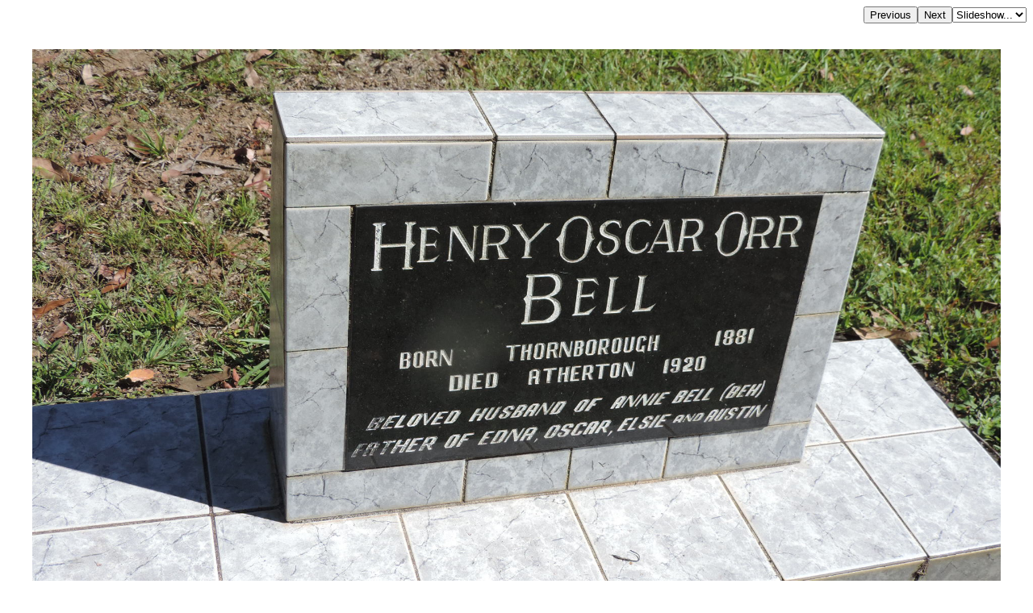

--- FILE ---
content_type: text/html; charset=UTF-8
request_url: http://chapelhill.homeip.net/FamilyHistory/Photos/Atherton_Pioneer/index.php?image=DSCN1511.JPG&originalimage=true&d=d.html
body_size: 1920
content:

<HEAD>
<TITLE>Henry Oscar Orr BELL b: Thornborough 1881 d: Atherton 1920 husband of Annie BELL (BEH) father of Edna, Elsie, Austin  Atherton Pioneer Cemetery (Samuel Dansie Park)   </TITLE>
<META HTTP-EQUIV="content-language" CONTENT="en">
<meta name="viewport" content="width=device-width, initial-scale=1.0"><meta name='DESCRIPTION' content='Henry Oscar Orr BELL b: Thornborough 1881 d: Atherton 1920 husband of Annie BELL (BEH) father of Edna, Elsie, Austin  Atherton Pioneer Cemetery (Samuel Dansie Park)   '></HEAD>
<BODY BGCOLOR="#FFFFFF" TEXT="#000000"  LINK="#000055" VLINK="#550055" BACKGROUND="" BGPROPERTIES="fixed">
<TABLE ALIGN=RIGHT CELLPADDING=0 CELLSPACING=0><TR><TD><FORM ACTION="index.php">
            <INPUT TYPE=hidden name=image value="DSCN1510.JPG">
            <INPUT TYPE=submit VALUE=Previous></FORM></TD><TD><FORM ACTION="index.php">
            <INPUT TYPE=hidden name=image value="DSCN1512.JPG">
            <INPUT TYPE=submit VALUE=Next></FORM></TD><TD><FORM NAME=auto><SELECT NAME=popup onChange="window.location=document.auto.popup.options[document.auto.popup.selectedIndex].value">
   <OPTION VALUE="javascript:void(0)">Slideshow...</OPTION>
   <OPTION VALUE="index.php?image=DSCN1512.JPG&slide=2">2 seconds</OPTION>
   <OPTION VALUE="index.php?image=DSCN1512.JPG&slide=5">5 seconds</OPTION>
   <OPTION VALUE="index.php?image=DSCN1512.JPG&slide=7">7 seconds</OPTION>
   <OPTION VALUE="index.php?image=DSCN1512.JPG&slide=10">10 seconds</OPTION>
   <OPTION VALUE="index.php?image=DSCN1512.JPG&slide=20">20 seconds</OPTION>
   <OPTION VALUE="index.php?image=DSCN1512.JPG&slide=30">30 seconds</OPTION>
   <OPTION VALUE="index.php?image=DSCN1512.JPG&slide=40">40 seconds</OPTION>
   <OPTION VALUE="index.php?image=DSCN1512.JPG&slide=50">50 seconds</OPTION>
   <OPTION VALUE="index.php?image=DSCN1512.JPG&slide=60">60 seconds</OPTION>
</SELECT></FORM></TD></TR></TABLE>
<BR CLEAR=ALL><CENTER><P>
<IMG  style="max-width: 95%" SRC="DSCN1511.JPG">
</P></CENTER><H3 align=left>Henry Oscar Orr BELL <br>b: Thornborough 1881 <br>d: Atherton 1920 <br>husband of Annie BELL (BEH) <br>father of Edna, Elsie, Austin <br> <br>Atherton Pioneer Cemetery (Samuel Dansie Park) <br> <br> <br></H3><br><hr>
<a target="_top" href="index.php">All the headstone photos in 
Atherton Pioneer Cemetery, Tablelands Region </a><br>
Names in <a href="MI.html">photographed</a> order.<br>
Names in <a href="NameIndex.html">alphabetical</a> order.<br>
<form name="search" action="../search.php" method="post"> <input
 name="names" size="50" value=" " type="text"><input name="go"
 value="Inscriptions Search" type="submit">
</form>
Latitude -17.293758333333, Longitude 145.471948333333
<br>Latitude -17&deg; 17&rsquo; 38&quot;, Longitude 145&deg; 28&rsquo; 19&quot;<p>
	<a target="_blank" href="GoogleEarth.html">GoogleMap</a>
 or <a href='GoogleEarth.kmz' type='application/vnd.google-earth.kmz'>GoogleEarth map application </a> for Atherton Pioneer Cemetery, Tablelands Region . <small><a href='../PhotoCollectionExplanations.html#GoogleEarth'> (What's this?)</a></small><br><a href="../index.htm" target="_top">All the cemeteries</a><br>
&copy; Copyright 1996-2026 Kerry Raymond and David Horton<br>
<!-- Google Custom Search Engine -   http://www.google.com/cse/manage/create -->
<script>
  (function() {
    var cx = '000272882267813163788:rwwltuyla3g';
    var gcse = document.createElement('script');
    gcse.type = 'text/javascript';
    gcse.async = true;
    gcse.src = 'https://cse.google.com/cse.js?cx=' + cx;
    var s = document.getElementsByTagName('script')[0];
    s.parentNode.insertBefore(gcse, s);
  })();
</script>
<gcse:search></gcse:search>
<!--
<br><hr>
<center>
<script data-ad-client="ca-pub-3728340925194416" async src="https://pagead2.googlesyndication.com/pagead/js/adsbygoogle.js"></script>
</center>
-->
<!-- Google AdSense code 16/5/2024
-->
<script async src="https://pagead2.googlesyndication.com/pagead/js/adsbygoogle.js?client=ca-pub-3728340925194416"
     crossorigin="anonymous"></script>
<ins class="adsbygoogle"
     style="display:block"
     data-ad-format="fluid"
     data-ad-layout-key="-gl+i-1v-ae+qz"
     data-ad-client="ca-pub-3728340925194416"
     data-ad-slot="5703662249"
 data-overlays="bottom"
></ins>
<script>
     (adsbygoogle = window.adsbygoogle || []).push({});
</script>
<!-- END Google AdSense code  -->



<!-- Google tag (gtag.js) -->
<script async src="https://www.googletagmanager.com/gtag/js?id=G-ZG6VGRPBL6"></script>
<script>
  window.dataLayer = window.dataLayer || [];
  function gtag(){dataLayer.push(arguments);}
  gtag('js', new Date());

  gtag('config', 'G-ZG6VGRPBL6');
</script>
`
</BODY>

--- FILE ---
content_type: text/html; charset=utf-8
request_url: https://www.google.com/recaptcha/api2/aframe
body_size: 112
content:
<!DOCTYPE HTML><html><head><meta http-equiv="content-type" content="text/html; charset=UTF-8"></head><body><script nonce="5rEsfkxq0zj0rBiNa8_naw">/** Anti-fraud and anti-abuse applications only. See google.com/recaptcha */ try{var clients={'sodar':'https://pagead2.googlesyndication.com/pagead/sodar?'};window.addEventListener("message",function(a){try{if(a.source===window.parent){var b=JSON.parse(a.data);var c=clients[b['id']];if(c){var d=document.createElement('img');d.src=c+b['params']+'&rc='+(localStorage.getItem("rc::a")?sessionStorage.getItem("rc::b"):"");window.document.body.appendChild(d);sessionStorage.setItem("rc::e",parseInt(sessionStorage.getItem("rc::e")||0)+1);localStorage.setItem("rc::h",'1768681971148');}}}catch(b){}});window.parent.postMessage("_grecaptcha_ready", "*");}catch(b){}</script></body></html>